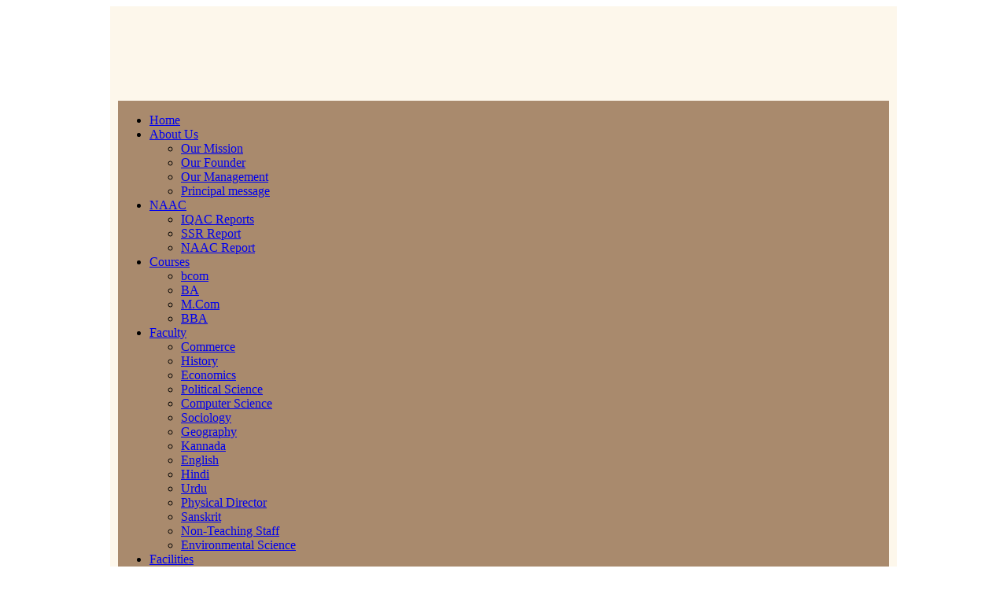

--- FILE ---
content_type: text/html; charset=utf-8
request_url: http://www.dbanumaiahcollege.edu.in/index.php/faculty/urdu
body_size: 4643
content:
<!DOCTYPE html PUBLIC "-//W3C//DTD XHTML 1.0 Transitional//EN" "http://www.w3.org/TR/xhtml1/DTD/xhtml1-transitional.dtd">
<html xmlns="http://www.w3.org/1999/xhtml">
<head>
  <base href="http://www.dbanumaiahcollege.edu.in/index.php/faculty/urdu" />
  <meta http-equiv="content-type" content="text/html; charset=utf-8" />
  <meta name="author" content="Super User" />
  <meta name="generator" content="Joomla! - Open Source Content Management" />
  <title>Urdu</title>
  <script src="/media/system/js/mootools-core.js" type="text/javascript"></script>
  <script src="/media/system/js/core.js" type="text/javascript"></script>
  <script src="/media/system/js/caption.js" type="text/javascript"></script>
  <script type="text/javascript">
window.addEvent('load', function() {
				new JCaption('img.caption');
			});
  </script>

<meta name="google-site-verification" content="vOEktbPLZhedrDXjAZKLrWHkDq8Z_lS2COokaBjlNik" />
<meta http-equiv="Content-Type" content="text/html; charset=iso-8859-1" />
<title>D Banumaiah</title>
<link rel="stylesheet" href="/templates/system/css/system.css" type="text/css" />
<link rel="stylesheet" href="/templates/system/css/general.css" type="text/css" />
<link href="/templates/dbanumaiah/css/template.css" rel="stylesheet" type="text/css" />
</head>
<body class="bodyrepeat">
  <table width="1000" border="0" align="center" cellpadding="0" cellspacing="0" bgcolor="#FDF7EB">
    <tr>
      <td valign="top"><table width="980" border="0" align="center" cellpadding="0" cellspacing="0">
        <tr>
          <td height="120"><table width="700" border="0"  cellpadding="0" cellspacing="0">
            <tr>
              <td width="600" valign="top"><a href="/index.php"><img src="/templates/dbanumaiah/images/banner.jpg" width="980" height="200" alt="" /></a></td>
            </tr>
          </table></td>
        </tr>
                <tr>
          <td valign="top"><table width="980" border="0" cellspacing="0" cellpadding="0" bgcolor="#a98a6d">
            <tr>
              <td width="1000" height="36" >

                <!-- <pre class="menu"><a href="/index.html">Home</a>    |    <a href="/content.html">About us</a>    |    <a href="/content.html">Admission</a>    |    <a href="/content.html">Academics</a>    |    <a href="/content.html">News</a>    |    <a href="/content.html">Atlechics</a>    |    <a href="/content.html">Alimini</a>    |    <a href="/content.html">News</a>    |    <a href="/contact.html">Contact</a></pre> -->
                
<ul class="menu">
<li class="item-101"><a href="/" >Home</a></li><li class="item-102 deeper parent"><a href="/index.php/about-us" >About Us</a><ul><li class="item-134"><a href="/index.php/about-us/our-mission" >Our Mission</a></li><li class="item-111"><a href="/index.php/about-us/our-founder" >Our Founder</a></li><li class="item-112"><a href="/index.php/about-us/our-management" >Our Management</a></li><li class="item-113"><a href="/index.php/about-us/principal-message" >Principal message</a></li></ul></li><li class="item-104 deeper parent"><a href="/index.php/naac" >NAAC</a><ul><li class="item-140"><a href="/index.php/naac/iqac" >IQAC Reports</a></li><li class="item-141"><a href="/index.php/naac/ssr-report" >SSR Report</a></li><li class="item-142"><a href="/index.php/naac/naac-report" >NAAC Report</a></li></ul></li><li class="item-114 deeper parent"><a href="/index.php/courses/bcom" >Courses</a><ul><li class="item-128"><a href="/index.php/courses/bcom" >bcom</a></li><li class="item-129"><a href="/index.php/courses/ba" >BA</a></li><li class="item-138"><a href="/index.php/courses/m-com" >M.Com</a></li><li class="item-130"><a href="/index.php/courses/bba" >BBA</a></li></ul></li><li class="item-115 active deeper parent"><a href="/index.php/faculty/commerce" >Faculty</a><ul><li class="item-116"><a href="/index.php/faculty/commerce" >Commerce</a></li><li class="item-117"><a href="/index.php/faculty/history" >History</a></li><li class="item-118"><a href="/index.php/faculty/economic" >Economics</a></li><li class="item-119"><a href="/index.php/faculty/political-science" >Political Science</a></li><li class="item-131"><a href="/index.php/faculty/computer-science" >Computer Science</a></li><li class="item-120"><a href="/index.php/faculty/sociology" >Sociology</a></li><li class="item-121"><a href="/index.php/faculty/geography" >Geography</a></li><li class="item-122"><a href="/index.php/faculty/kannada" >Kannada</a></li><li class="item-123"><a href="/index.php/faculty/english" >English</a></li><li class="item-124"><a href="/index.php/faculty/hindi" >Hindi</a></li><li class="item-125 current active"><a href="/index.php/faculty/urdu" >Urdu</a></li><li class="item-133"><a href="/index.php/faculty/physical-director" >Physical Director</a></li><li class="item-126"><a href="/index.php/faculty/sanskrit" >Sanskrit</a></li><li class="item-135"><a href="/index.php/faculty/non-teaching-staff" >Non-Teaching Staff</a></li><li class="item-137"><a href="/index.php/faculty/environmental-science" >Environmental Science</a></li></ul></li><li class="item-103"><a href="/index.php/facilities" >Facilities</a></li><li class="item-105 deeper parent"><a href="/index.php/academic-activity" >Academic Activity</a><ul><li class="item-143"><a href="/index.php/academic-activity/acaemicevents" >Academic Events</a></li></ul></li><li class="item-106"><a href="/index.php/gallery" >Gallery</a></li><li class="item-107"><a href="/index.php/cdtp" >RTI</a></li><li class="item-136"><a href="/index.php/ugc-guidelines" >UGC Guideline </a></li><li class="item-109"><a href="/index.php/contact-us" >Contact Us</a></li></ul>
  
              </td>
              </tr>
          </table></td>
        </tr>
        <tr>
          <td valign="top" style="padding-top:8px;"><table width="980" border="0" cellpadding="0" cellspacing="0" bgcolor="#F0E2D0">
            <tr>
              <td width="518" valign="top"><table width="100%" style="padding-left: 10px; padding-right:10px;" border="0" cellspacing="0" cellpadding="0">
                <tr>
                  <td><img src="/templates/dbanumaiah/images/index_36.gif" width="318" height="6" alt="" /></td>
                </tr>
                <tr>
                  <td valign="top" bgcolor="#F0E2D0" style="padding-top:15px; padding-bottom:15px;">
          <table width="100%" border="0" align="center" cellpadding="0" cellspacing="0">
                    <tr>
                      <td valign="top" class="body">
              <div class="item-page">

	<h2>
			<a href="/index.php/faculty/urdu">
		Urdu</a>
		</h2>








<p>...</p>
	
</div>
  
                      </td>
                    </tr>
                    <tr>
                      <td valign="top" style="padding-top:15px; padding-bottom:15px;">
                     </td>
                    </tr>
                  </table></td>
                </tr>
              </table></td>

                            <td width="150" valign="top" style='border-left: 1px solid #ffffff; padding:8px;'>
              

<div class="custom"  >
	<h2> Our Address: </h2>
<p>   D. Banumaiah's College of Commerce &amp; Arts, </p>
<p>   New Sayyaji Rao Road, </p>
<p>   Mysore - 570 024. </p>
<p>   Phone:  0821-2420325 </p>
<p>   Fax: 0821-2440102 </p>
<p>   Email: 
 <script type='text/javascript'>
 <!--
 var prefix = '&#109;a' + 'i&#108;' + '&#116;o';
 var path = 'hr' + 'ef' + '=';
 var addy78863 = 'bcmys' + '&#64;';
 addy78863 = addy78863 + 'y&#97;h&#111;&#111;' + '&#46;' + 'c&#111;m';
 document.write('<a ' + path + '\'' + prefix + ':' + addy78863 + '\'>');
 document.write(addy78863);
 document.write('<\/a>');
 //-->\n </script><script type='text/javascript'>
 <!--
 document.write('<span style=\'display: none;\'>');
 //-->
 </script>This email address is being protected from spambots. You need JavaScript enabled to view it.
 <script type='text/javascript'>
 <!--
 document.write('</');
 document.write('span>');
 //-->
 </script>,  
 <script type='text/javascript'>
 <!--
 var prefix = '&#109;a' + 'i&#108;' + '&#116;o';
 var path = 'hr' + 'ef' + '=';
 var addy24642 = 'pr&#105;nc&#105;.dbc' + '&#64;';
 addy24642 = addy24642 + 'gm&#97;&#105;l' + '&#46;' + 'c&#111;m';
 document.write('<a ' + path + '\'' + prefix + ':' + addy24642 + '\'>');
 document.write(addy24642);
 document.write('<\/a>');
 //-->\n </script><script type='text/javascript'>
 <!--
 document.write('<span style=\'display: none;\'>');
 //-->
 </script>This email address is being protected from spambots. You need JavaScript enabled to view it.
 <script type='text/javascript'>
 <!--
 document.write('</');
 document.write('span>');
 //-->
 </script></p>
<p> </p></div>
<script type="text/javascript">

/***********************************************
* Pausing up-down scroller- � Dynamic Drive (www.dynamicdrive.com)
* This notice MUST stay intact for legal use
* Visit http://www.dynamicdrive.com/ for this script and 100s more.
***********************************************/

function pausescroller(content, divId, divClass, delay){
this.content=content //message array content
this.tickerid=divId //ID of ticker div to display information
this.delay=delay //Delay between msg change, in miliseconds.
this.mouseoverBol=0 //Boolean to indicate whether mouse is currently over scroller (and pause it if it is)
this.hiddendivpointer=1 //index of message array for hidden div
document.write('<div id="'+divId+'" class="'+divClass+'" style="position: relative; overflow: hidden"><div class="innerDiv" style="position: absolute; width: 100%" id="'+divId+'1">'+content[0]+'</div><div class="innerDiv" style="position: absolute; width: 100%; visibility: hidden" id="'+divId+'2">'+content[1]+'</div></div>')
var scrollerinstance=this
if (window.addEventListener) //run onload in DOM2 browsers
window.addEventListener("load", function(){scrollerinstance.initialize()}, false)
else if (window.attachEvent) //run onload in IE5.5+
window.attachEvent("onload", function(){scrollerinstance.initialize()})
else if (document.getElementById) //if legacy DOM browsers, just start scroller after 0.5 sec
setTimeout(function(){scrollerinstance.initialize()}, 500)
}

// -------------------------------------------------------------------
// initialize()- Initialize scroller method.
// -Get div objects, set initial positions, start up down animation
// -------------------------------------------------------------------

pausescroller.prototype.initialize=function(){
this.tickerdiv=document.getElementById(this.tickerid)
this.visiblediv=document.getElementById(this.tickerid+"1")
this.hiddendiv=document.getElementById(this.tickerid+"2")
this.visibledivtop=parseInt(pausescroller.getCSSpadding(this.tickerdiv))
//set width of inner DIVs to outer DIV's width minus padding (padding assumed to be top padding x 2)
this.visiblediv.style.width=this.hiddendiv.style.width=this.tickerdiv.offsetWidth-(this.visibledivtop*2)+"px"
this.getinline(this.visiblediv, this.hiddendiv)
this.hiddendiv.style.visibility="visible"
var scrollerinstance=this
document.getElementById(this.tickerid).onmouseover=function(){scrollerinstance.mouseoverBol=1}
document.getElementById(this.tickerid).onmouseout=function(){scrollerinstance.mouseoverBol=0}
if (window.attachEvent) //Clean up loose references in IE
window.attachEvent("onunload", function(){scrollerinstance.tickerdiv.onmouseover=scrollerinstance.tickerdiv.onmouseout=null})
setTimeout(function(){scrollerinstance.animateup()}, this.delay)
}


// -------------------------------------------------------------------
// animateup()- Move the two inner divs of the scroller up and in sync
// -------------------------------------------------------------------

pausescroller.prototype.animateup=function(){
var scrollerinstance=this
if (parseInt(this.hiddendiv.style.top)>(this.visibledivtop+5)){
this.visiblediv.style.top=parseInt(this.visiblediv.style.top)-5+"px"
this.hiddendiv.style.top=parseInt(this.hiddendiv.style.top)-5+"px"
setTimeout(function(){scrollerinstance.animateup()}, 50)
}
else{
this.getinline(this.hiddendiv, this.visiblediv)
this.swapdivs()
setTimeout(function(){scrollerinstance.setmessage()}, this.delay)
}
}

// -------------------------------------------------------------------
// swapdivs()- Swap between which is the visible and which is the hidden div
// -------------------------------------------------------------------

pausescroller.prototype.swapdivs=function(){
var tempcontainer=this.visiblediv
this.visiblediv=this.hiddendiv
this.hiddendiv=tempcontainer
}

pausescroller.prototype.getinline=function(div1, div2){
div1.style.top=this.visibledivtop+"px"
div2.style.top=Math.max(div1.parentNode.offsetHeight, div1.offsetHeight)+"px"
}

// -------------------------------------------------------------------
// setmessage()- Populate the hidden div with the next message before it's visible
// -------------------------------------------------------------------

pausescroller.prototype.setmessage=function(){
var scrollerinstance=this
if (this.mouseoverBol==1) //if mouse is currently over scoller, do nothing (pause it)
setTimeout(function(){scrollerinstance.setmessage()}, 100)
else{
var i=this.hiddendivpointer
var ceiling=this.content.length
this.hiddendivpointer=(i+1>ceiling-1)? 0 : i+1
this.hiddendiv.innerHTML=this.content[this.hiddendivpointer]
this.animateup()
}
}

pausescroller.getCSSpadding=function(tickerobj){ //get CSS padding value, if any
if (tickerobj.currentStyle)
return tickerobj.currentStyle["paddingTop"]
else if (window.getComputedStyle) //if DOM2
return window.getComputedStyle(tickerobj, "").getPropertyValue("padding-top")
else
return 0
}

</script>
<style type="text/css">

.b1 {
margin: 0 0 0 0;
text-align: right;
}

/*Example CSS for the two demo scrollers*/

#pscroller1{
width: 160px;
height: 150px;
padding: 5px;
}

#pscroller2{
width: 240px;
height: 60px;
border: 1px solid #9A9A9A;
padding: 5px;
background-color: #DDFEE9;
}

#pscroller3{
width: 350px;
height: 17px;
border: 1px solid #dddddd;
padding: 3px;
}

#mod_pscroller{
width: 120px;
height: 120px;
/*border: 1px solid #9A9A9A;*/
padding: 5px;
/*background-color: #DDFEE9;*/
}

#pscroller3 a{
text-decoration: none;
}

.someclass{ //class to apply to your scroller(s) if desired
}

.pscroller{
margin: 5px 0 0;
padding: 0;
border: 0;
text-align: left;
}
</style>
<script type="text/javascript">
var t121 = new Array()
t121[1] = '<a href="http://www.dbanumaiahcollege.edu.in/images/DBEI_Applicatio for Appointment.pdf">APPLICATION FOR THE POST OF ASSISTANT PROFESSOR / PHYSICAL EDUCATION DIRECTOR</a>'
t121[2] = '<b>Commencement of first Semester classes 01.09.2022</b>'
</script><table cellpadding="0" cellspacing="0" border=0><tr><td><div class="pscroller"><script type="text/javascript">
new pausescroller(t121, "pscroller1", "someclass", 3000);
</script></div></td></tr><tr><td></td></tr></table>

<div class="custom"  >
	<h1 class="right_module_text" style="margin-bottom: 0.0001pt; text-align: left;" align="center"><strong><span style="font-family: 'Times New Roman','serif'; color: red;"><em>Educate-Enable-Empower</em></span></strong></h1></div>


<div class="custom"  >
	<ul>
<li>Prohibition of Smoking</li>
</ul>
<ul>
<li>Prohibition of using Mobile phone in College Campus</li>
</ul>
<ul>
<li>Anti-Ragging activity</li>
</ul>
<ul>
<li>Students Entitlement</li>
</ul></div>


              

                </td>
                </tr>
              </table></td>
            </tr>
          </table></td>
        </tr>
        <tr>
          <td valign="top"><table width="980" border="0" cellspacing="0" cellpadding="0">
            <tr>
              <td width="17" height="67"><img src="/templates/dbanumaiah/images/index_82.gif" width="17" height="67" alt="" /></td>
              <td width="980" height="67" bgcolor="#B09074"><pre class="footer"><span class="style1">Copyright © 2013 Banumaiah. All Rights Reserved</span><span class="style1 footer_developedby">Developed By <a href="http://www.abhijnahsysinfo.com" target="_blank" class="style1" >Abhijnah System Information</a></span></pre>
        </td>
              <td width="20" height="67" align="right"><img src="/templates/dbanumaiah/images/index_87.gif" width="20" height="67" alt="" /></td>
            </tr>
          </table></td>
        </tr>
      </table></td>
    </tr>
  </table>
</body>
</html>
